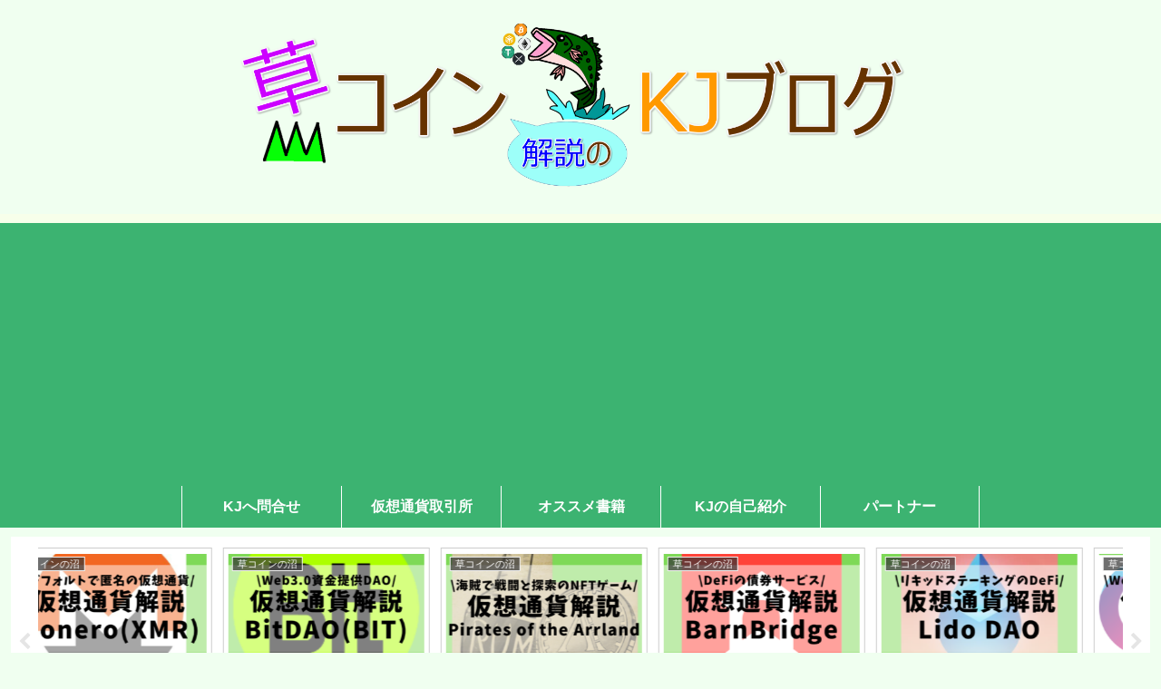

--- FILE ---
content_type: text/html; charset=utf-8
request_url: https://accounts.google.com/o/oauth2/postmessageRelay?parent=https%3A%2F%2Fkj-blog.jp&jsh=m%3B%2F_%2Fscs%2Fabc-static%2F_%2Fjs%2Fk%3Dgapi.lb.en.2kN9-TZiXrM.O%2Fd%3D1%2Frs%3DAHpOoo_B4hu0FeWRuWHfxnZ3V0WubwN7Qw%2Fm%3D__features__
body_size: 159
content:
<!DOCTYPE html><html><head><title></title><meta http-equiv="content-type" content="text/html; charset=utf-8"><meta http-equiv="X-UA-Compatible" content="IE=edge"><meta name="viewport" content="width=device-width, initial-scale=1, minimum-scale=1, maximum-scale=1, user-scalable=0"><script src='https://ssl.gstatic.com/accounts/o/2580342461-postmessagerelay.js' nonce="Pl-3A85e6gzXrLotQAFdcw"></script></head><body><script type="text/javascript" src="https://apis.google.com/js/rpc:shindig_random.js?onload=init" nonce="Pl-3A85e6gzXrLotQAFdcw"></script></body></html>

--- FILE ---
content_type: text/html; charset=utf-8
request_url: https://www.google.com/recaptcha/api2/aframe
body_size: 268
content:
<!DOCTYPE HTML><html><head><meta http-equiv="content-type" content="text/html; charset=UTF-8"></head><body><script nonce="xAQOQJyFGxa0Ir8j3C94Tw">/** Anti-fraud and anti-abuse applications only. See google.com/recaptcha */ try{var clients={'sodar':'https://pagead2.googlesyndication.com/pagead/sodar?'};window.addEventListener("message",function(a){try{if(a.source===window.parent){var b=JSON.parse(a.data);var c=clients[b['id']];if(c){var d=document.createElement('img');d.src=c+b['params']+'&rc='+(localStorage.getItem("rc::a")?sessionStorage.getItem("rc::b"):"");window.document.body.appendChild(d);sessionStorage.setItem("rc::e",parseInt(sessionStorage.getItem("rc::e")||0)+1);localStorage.setItem("rc::h",'1769440972119');}}}catch(b){}});window.parent.postMessage("_grecaptcha_ready", "*");}catch(b){}</script></body></html>

--- FILE ---
content_type: application/javascript; charset=utf-8
request_url: https://fundingchoicesmessages.google.com/f/AGSKWxXK-lt5MtLHvGg1yRD80iRyaQ_QsTEeEnecLeJELkVvT1bzjeuEVMnWqwvcSHwPvmut0OCxtuDVbZIis0uZbIYh015sug9NYkg5Hy3XFOVtfJ997XFMbtQh30AAK0mpeah0sV5Q9A==?fccs=W251bGwsbnVsbCxudWxsLG51bGwsbnVsbCxudWxsLFsxNzY5NDQwOTcxLDIzNDAwMDAwMF0sbnVsbCxudWxsLG51bGwsW251bGwsWzcsNl0sbnVsbCxudWxsLG51bGwsbnVsbCxudWxsLG51bGwsbnVsbCxudWxsLG51bGwsM10sImh0dHBzOi8va2otYmxvZy5qcC8yMDIyLzA3LzExL2ZpbmFuY2llLXRva2VuLyIsbnVsbCxbWzgsIms2MVBCam1rNk8wIl0sWzksImVuLVVTIl0sWzE2LCJbMSwxLDFdIl0sWzE5LCIyIl0sWzE3LCJbMF0iXSxbMjQsIiJdLFsyOSwiZmFsc2UiXV1d
body_size: 111
content:
if (typeof __googlefc.fcKernelManager.run === 'function') {"use strict";this.default_ContributorServingResponseClientJs=this.default_ContributorServingResponseClientJs||{};(function(_){var window=this;
try{
var qp=function(a){this.A=_.t(a)};_.u(qp,_.J);var rp=function(a){this.A=_.t(a)};_.u(rp,_.J);rp.prototype.getWhitelistStatus=function(){return _.F(this,2)};var sp=function(a){this.A=_.t(a)};_.u(sp,_.J);var tp=_.ed(sp),up=function(a,b,c){this.B=a;this.j=_.A(b,qp,1);this.l=_.A(b,_.Pk,3);this.F=_.A(b,rp,4);a=this.B.location.hostname;this.D=_.Fg(this.j,2)&&_.O(this.j,2)!==""?_.O(this.j,2):a;a=new _.Qg(_.Qk(this.l));this.C=new _.dh(_.q.document,this.D,a);this.console=null;this.o=new _.mp(this.B,c,a)};
up.prototype.run=function(){if(_.O(this.j,3)){var a=this.C,b=_.O(this.j,3),c=_.fh(a),d=new _.Wg;b=_.hg(d,1,b);c=_.C(c,1,b);_.jh(a,c)}else _.gh(this.C,"FCNEC");_.op(this.o,_.A(this.l,_.De,1),this.l.getDefaultConsentRevocationText(),this.l.getDefaultConsentRevocationCloseText(),this.l.getDefaultConsentRevocationAttestationText(),this.D);_.pp(this.o,_.F(this.F,1),this.F.getWhitelistStatus());var e;a=(e=this.B.googlefc)==null?void 0:e.__executeManualDeployment;a!==void 0&&typeof a==="function"&&_.To(this.o.G,
"manualDeploymentApi")};var vp=function(){};vp.prototype.run=function(a,b,c){var d;return _.v(function(e){d=tp(b);(new up(a,d,c)).run();return e.return({})})};_.Tk(7,new vp);
}catch(e){_._DumpException(e)}
}).call(this,this.default_ContributorServingResponseClientJs);
// Google Inc.

//# sourceURL=/_/mss/boq-content-ads-contributor/_/js/k=boq-content-ads-contributor.ContributorServingResponseClientJs.en_US.k61PBjmk6O0.es5.O/d=1/exm=ad_blocking_detection_executable,kernel_loader,loader_js_executable/ed=1/rs=AJlcJMztj-kAdg6DB63MlSG3pP52LjSptg/m=cookie_refresh_executable
__googlefc.fcKernelManager.run('\x5b\x5b\x5b7,\x22\x5b\x5bnull,\\\x22kj-blog.jp\\\x22,\\\x22AKsRol87U01_sdXlIq2F1tedmAiKMEF6lZKY2zSXzWyAkqfzr49o3dw5hN2oOhNrG2ha67MZOKCC5gNmTlXD3YEDcYb4Bx1b33SGeitJiGnkCoy8wiqbb0bo74qC1Q0oRt9RnvJtonmBKUTaUd92SSiYh1PeXab5zg\\\\u003d\\\\u003d\\\x22\x5d,null,\x5b\x5bnull,null,null,\\\x22https:\/\/fundingchoicesmessages.google.com\/f\/AGSKWxVzBzwvWqzkeWBYnwJZzqPMCOgWjnYiwaRRPxUEeowu3rjKKtcRuik-atSjQR85EeshJaqrmQwjChHtJdjCP6-BSML50kwPlnHYpVnyD7UO9VsyBp3AWpHYetvg07B6mdPJ0y5txA\\\\u003d\\\\u003d\\\x22\x5d,null,null,\x5bnull,null,null,\\\x22https:\/\/fundingchoicesmessages.google.com\/el\/AGSKWxVdLyI3fizZWPCp849CN--3u751_gm4LYvuRJqMlkTRs1wdzXa_gcEHHz004tOwY6g3JjmssbsnngpCeXih0X5cOTFOO3GYMU3xecd6B_fg9DjUSgbLxSKJypDll-0Vdewwp5ST2g\\\\u003d\\\\u003d\\\x22\x5d,null,\x5bnull,\x5b7,6\x5d,null,null,null,null,null,null,null,null,null,3\x5d\x5d,\x5b2,1\x5d\x5d\x22\x5d\x5d,\x5bnull,null,null,\x22https:\/\/fundingchoicesmessages.google.com\/f\/AGSKWxXFgtzOqBvdZB9H9u9NkQQwYuHmexGTkG_YrzxtG6Pjo-jLBnUbdplYkTtgjhXrK379hWjcShqneEFyYqbB5QsWfe6TAv5BrEIX_6Vq40OTBQAQefTaeYSrvFiWNiDxw6YodqB3yw\\u003d\\u003d\x22\x5d\x5d');}

--- FILE ---
content_type: application/javascript; charset=utf-8
request_url: https://fundingchoicesmessages.google.com/f/AGSKWxUBx3WHFi34-ShUc4f18_rNKnAvj7qos1Wdf0rlKmmAxS69xKwrcyUNCmHj6hDM2QCYcO7mwgff0whGejzumQhA44XHX_cvv7dbqXcUj5N8Ro2mDeVXPvMNp4ol60IIQAIl1fAcPkFE9n0ZBAZnVgRSrlnYJ8GEWyeS0LE_qXPzWAQZAcs1FMerMmx6/_/uberlayadrenderer./proxyadcall?/ad_commonside_-120-600./showad_
body_size: -1291
content:
window['c68b2b87-9059-4a00-b637-6ac95092ddf3'] = true;